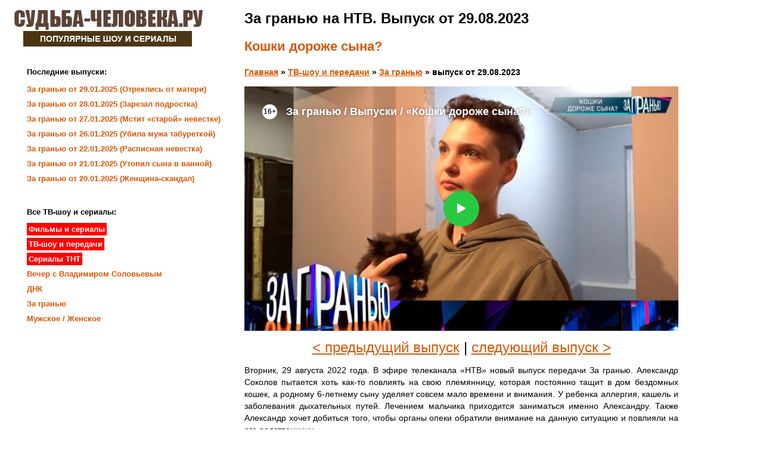

--- FILE ---
content_type: text/html
request_url: https://sudba-cheloveka.ru/za-granyu-371.html
body_size: 2770
content:
<html>
<head>
<title>За гранью на НТВ. Выпуск от 29.08.2023 смотреть онлайн</title>
<meta http-equiv="Content-Type" content="text/html; charset=windows-1251"><meta http-equiv="X-UA-Compatible" content="IE=edge" /><meta name="viewport" content="width=device-width, initial-scale=1.0" />
<meta name="description" content="Смотреть онлайн За гранью на НТВ от 29.08.2023 в хорошем качестве."/>
<link rel="icon" href="/favicon.ico" type="image/x-icon" />
<link rel="shortcut icon" href="/favicon.ico"type="image/x-icon" />
<link rel="stylesheet" href="/style.css" type="text/css" media="screen" />
<link rel="canonical" href="https://sudba-cheloveka.ru/za-granyu-371.html" />
﻿<script async src="https://statika.mpsuadv.ru/scripts/4126.js"></script>
<!-- Yandex.RTB -->
<script>window.yaContextCb=window.yaContextCb||[]</script>
<script src="https://yandex.ru/ads/system/context.js" async></script></head>
<body>
﻿<a href="/"><img src="/images/logo.jpg"></a><article>
<div class="post">
<h1>За гранью на НТВ. Выпуск от 29.08.2023</h1>
<h2>Кошки дороже сына?</h2><p><strong><a href="/">Главная</a> » <a href="/all-peredachi.html">ТВ-шоу и передачи</a> » <a href="/za-granyu-online.html">За гранью</a> » выпуск от 29.08.2023</strong></p>
<p><center><div class="buzzplayer-stage" data-hash="XKYmYyY14N3jPtX-HGY_ibc_nDmXP7uhK4wwm96_tO0" data-width="710" data-overroll="true" data-height="400"><div class="viboom-overroll"><iframe width="728" height="410" src="//www.ntv.ru/embed/2255284" allow="autoplay; encrypted-media" frameborder="0" allowfullscreen></iframe></div></div></center></p><p><center><font size="+2"><a href="/za-granyu-370.html">< предыдущий выпуск</a> | <a href="/za-granyu-372.html">следующий выпуск ></a></font></center></p>
<p>Вторник, 29 августа 2022 года. В эфире телеканала «НТВ» новый выпуск передачи За гранью. Александр Соколов пытается хоть как-то повлиять на свою племянницу, которая постоянно тащит в дом бездомных кошек, а родному 6-летнему сыну уделяет совсем мало времени и внимания. У ребенка аллергия, кашель и заболевания дыхательных путей. Лечением мальчика приходится заниматься именно Александру. Также Александр хочет добиться того, чтобы органы опеки обратили внимание на данную ситуацию и повлияли на его родственницу.</p>
<br>
<div><b>СМОТРИ НОВОЕ:</b></div>
<table align="center">


			<tr>
			<td><br><a href="/vennoe-revju-polkovnika-baranca-513.html"><img src="/images/vennoe-revju-polkovnika-baranca/1.jpg" width="235"></a><br><strong><a href="/vennoe-revju-polkovnika-baranca-513.html">Военное ревю 01.02.2026</a></strong></td>
			<td><br><a href="/ti-ne-poverish-106.html"><img src="/images/ti-ne-poverish/106.jpg" width="235"></a><br><strong><a href="/ti-ne-poverish-106.html">Ты не поверишь от 31.01.2026</a></strong></td>
			<td><br><a href="/konfetka-400-3.html"><img src="/images/konfetka/400-3.jpg" width="235"></a><br><strong><a href="/konfetka-400-3.html">Конфетка от 31.01.2026</a></strong></td>
			</tr>
				
			<tr>
			<td><br><a href="/chp-rassledovanie-4.html"><img src="/images/chp-rassledovanie/4.jpg" width="235"></a><br><strong><a href="/chp-rassledovanie-4.html">ЧП от 31.01.2026</a></strong></td>
			<td><br><a href="/privet-andrej-602.html"><img src="/images/privet-andrej/602.jpg" width="235"></a><br><strong><a href="/privet-andrej-602.html">Привет, Андрей 31.01.2025</a></strong></td>
			<td><br><a href="/sledstvie-veli-s-leonidom-kanevskim-206.html"><img src="/images/sledstvie-veli/206.jpg" width="235"></a><br><strong><a href="/sledstvie-veli-s-leonidom-kanevskim-206.html">Следствие вели 31.01.2026</a></strong></td>
			</tr>
		

			
</table>﻿<hr>
<p>Фан-сайт передачи «Судьба человека» с Борисом Корчевниковым - <a href="/">Sudba-Cheloveka.ru</a> © 2017-2021</p>
<p>Авторские права на передачу принадлежат каналу «Россия 1».</p>
<p><a href="/pravo.html">Для правообладателей</a></p>
<p><!-- Yandex.Metrika counter --> <script type="text/javascript" > (function(m,e,t,r,i,k,a){m[i]=m[i]||function(){(m[i].a=m[i].a||[]).push(arguments)}; m[i].l=1*new Date(); for (var j = 0; j < document.scripts.length; j++) {if (document.scripts[j].src === r) { return; }} k=e.createElement(t),a=e.getElementsByTagName(t)[0],k.async=1,k.src=r,a.parentNode.insertBefore(k,a)}) (window, document, "script", "https://mc.yandex.ru/metrika/tag.js", "ym"); ym(46137396, "init", { clickmap:true, trackLinks:true, accurateTrackBounce:true, webvisor:true }); </script> <noscript><div><img src="https://mc.yandex.ru/watch/46137396" style="position:absolute; left:-9999px;" alt="" /></div></noscript> <!-- /Yandex.Metrika counter --></p>
<script src="//ajax.googleapis.com/ajax/libs/jquery/3.1.0/jquery.min.js"></script>
<script>
$(document).ready(function(){ 
	var touch 	= $('#touch-menu');
	var menu 	= $('.left_col');
 
	$(touch).on('click', function(e) {
		e.preventDefault();
		menu.slideToggle();
	});
	
	$(window).resize(function(){
		var w = $(window).width();
		if(w > 767 && menu.is(':hidden')) {
			menu.removeAttr('style');
		}
	});
	
});
</script></div>
</article>
﻿<a id="touch-menu" class="mobile-menu" href="#"><span class="icon-reorder">Меню сайта</span></a>
<aside class="left_col">
<div class="sitebar">
<ul>
<p><b>Последние выпуски:</b></p>
<li><a href="/za-granyu-762.html">За гранью от 29.01.2025 (Отреклись от матери)</a></li>
<li><a href="/za-granyu-761.html">За гранью от 28.01.2025 (Зарезал подростка)</a></li>
<li><a href="/za-granyu-760.html">За гранью от 27.01.2025 (Мстит «старой» невестке)</a></li>
<li><a href="/za-granyu-759.html">За гранью от 26.01.2025 (Убила мужа табуреткой)</a></li>
<li><a href="/za-granyu-758.html">За гранью от 22.01.2025 (Расписная невестка)</a></li>
<li><a href="/za-granyu-757.html">За гранью от 21.01.2025 (Утопил сына в ванной)</a></li>
<li><a href="/za-granyu-756.html">За гранью от 20.01.2025 (Женщина-скандал)</a></li>
</ul>
</div>
<div class="sitebar">
<ul>
<br>
<p><b>Все ТВ-шоу и сериалы:</b></p>
<li><a href="/all-serials.html"><span style="background-color:red; color:white; padding:3px;">Фильмы и сериалы</span></a></li>
<li><a href="/all-peredachi.html"><span style="background-color:red; color:white; padding:3px;">ТВ-шоу и передачи</span></a></li>
<li><a href="/all-serials-tnt.html"><span style="background-color:red; color:white; padding:3px;">Сериалы ТНТ</span></a></li>
<li><a href="/vecher-s-solovevym-online.html">Вечер с Владимиром Соловьевым</a></li>
<li><a href="/dnk-online.html">ДНК</a></li>
<li><a href="/za-granyu-online.html">За гранью</a></li>
<li><a href="/muzhskoe-zhenskoe-online.html">Мужское / Женское</a></li>
<br>
<p><!-- Yandex.RTB R-A-559721-4 -->
<div id="yandex_rtb_R-A-559721-4"></div>
<script>window.yaContextCb.push(()=>{
  Ya.Context.AdvManager.render({
    renderTo: 'yandex_rtb_R-A-559721-4',
    blockId: 'R-A-559721-4'
  })
})</script></p></ul>
</div>
<br>
</aside><div id="mp_custom_4500"></div> <script>window.mpsuStart = window.mpsuStart || [], window.mpsuStart.push(4500);</script></body>
</html>


--- FILE ---
content_type: text/html; charset=UTF-8
request_url: https://www.ntv.ru/embed/2255284
body_size: 4538
content:

<html>
  <head>
    <meta http-equiv="Content-Type" content="text/html; charset=UTF-8" />
    <meta name="viewport" content="width=device-width, initial-scale=1.0, maximum-scale=1.0, user-scalable=no" />
    <!-- HB start -->
    <script async src="https://yandex.ru/ads/system/header-bidding.js"></script>
    <script>
      var adfoxBiddersMap = { 
        "adfox_roden-media": "1591857",
        betweenDigital: "1535572",
        "adfox_imho-video": "2456220",
        "roxot": "2872335",
        "nemedia": "3155364",
      };

      var adUnits = [
        {
          codeType: "instream",
          code: "videocontainer_hb",
          bids: [
            { bidder: "adfox_roden-media", params: { p1: "codta", p2: "gjlz" }, adBreakTypes: ["preroll", "midroll", "postroll"] },
            { bidder: "betweenDigital", params: { placementId: "4011755" }, adBreakTypes: ["preroll", "midroll", "postroll"] },
            { bidder: "roxot", params: { placementId: '48342049-afb8-4fd3-967a-c373e8654a11', sendTargetRef: true }, adBreakTypes: ["preroll", "midroll", "postroll"] },
            { bidder: "adfox_imho-video", params: { p1: "disii", p2: "eyit", puid1: "1"}, adBreakTypes: ["preroll", "midroll", "postroll"] },
            { bidder: "nemedia", params: { placementId: '5384'}, adBreakTypes: ["preroll", "midroll", "postroll"] }
          ],
        },
      ];
      var userTimeout = 1000;

      window.YaHeaderBiddingSettings = { 
        biddersMap: adfoxBiddersMap, 
        adUnits: adUnits, 
        timeout: userTimeout
      };
    </script>
    <script src="https://yandex.ru/ads/system/context.js" async></script>
    <script type="text/javascript" charset="utf-8" src="https://yandex.ru/ads/system/adsdk.js"></script>
    <!-- HB end -->
    

    
      
    <script>
        (function() { 
            const puids = {
                "7": [41,42,43,45,46],
                "17": [58,59,60,61],
                "14": [86],
                "15": [92],
                "11": [93,94,95,96],
                "12": [97],
                "10": [98],
                "13": [],
            };
            var puid22 = 17;
            var puid6 = 61;
            var puid5 = 1;
            
            if (puid22 > 0) {
                var currentTheme = puids[puid22.toString()];
                if (!currentTheme || (currentTheme && puid6 > 0 && currentTheme.indexOf(parseInt(puid6)) === -1)) {
                    puid5 = 0;
                }
            }

            if (window.adUnits) {
                window.adUnits.forEach(function(adUnit) {
                    if (!adUnit.bids || !adUnit.bids.length) return;
                    adUnit.bids.forEach(function(bidder) {
                        if (!bidder || !bidder.params) return;

                        if (puid6 > 0) {
                            bidder.params.puid6 = puid6;
                        }
                        if (puid5) {               
                            bidder.params.puid5="heavy";       
                        }
                    })
                });
            } else if (window.ym) {
                ym(56849851, 'reachGoal', 'adunits_not_ready');
            }
        })();
    </script>




    
    <script type="text/javascript" charset="UTF-8" src="//cdn2-static.ntv.ru/frontend/js/player.js?v04092024"></script>
    <link rel="stylesheet" type="text/css" charset="UTF-8" href="//cdn2-static.ntv.ru/frontend/css/player.css?v04092024" />


    <style type="text/css">
      body { width:100%; height:100%; padding:0; margin: 0; overflow: hidden; font-family: Arial,Helvetica,sans-serif; }
      .player { width:100%; height:100%; }
      .age-18 {
        position: relative;
        display: flex; flex-direction: column; align-items: center; justify-content: center; color: #FFFFFF; text-align: center;
        font-variant-numeric: lining-nums proportional-nums;
        background-repeat: no-repeat;
        background-size: cover;
        background-position: center;
        
      }
      .age-18::before {
        content: "";
        position: absolute; display: block;
        top: 0; left: 0; bottom: 0; right: 0;
        background: rgba(20, 25, 32, 0.9);
      
      }
      .age-18__wrapp {
        position: relative; z-index: 1;
        display: flex; flex-direction: column; align-items: center; justify-content: center; gap: 10px;
        max-width: 400px;
         
      }

      .age-18__wrapp h3 {
        font-size: 14px;
        font-style: normal;
        font-weight: 700;
        line-height: 20px;
        margin: 0;
      }
      .age-18__wrapp h3 span {
        color: #FF6442;
      }

      .age-18__wrapp p {
        font-size: 14px;
        font-style: normal;
        font-weight: 400;
        line-height: 20px;
        margin: 0;
      }
      .age-18__wrapp p a {
        color: #00B400;
        text-decoration: none;
      }

      .age-18__link {
        display: block;
        border-radius: 5px;
        background: #FFF;
        padding: 11px 20px;
        text-transform: uppercase;
        text-decoration: none;
        font-size: 14px;
        font-style: normal;
        font-weight: 700;
        line-height: 130%; 
        letter-spacing: 0.7px;
        color: black;
        margin: 0 auto;
      }

      @media (max-width: 728px) {
        .age-18__wrapp {
          box-sizing: border-box;
          max-width: 360px;
          padding: 0 20px;
        }
        
        .age-18__wrapp h3,
        .age-18__wrapp p {
          font-size: 12px;
          line-height: 16px;
        }
          
      }
    </style>
     <!-- !!!!!!  tns_counter  -->
    <script src="//mc.yandex.ru/metrika/watch.js" type="text/javascript" defer="defer"></script>
  </head>
  <body marginwidth="0" marginheight="0">
  
    <div class="player" id="p2255284"><div id="vi2255284" lid="1" class="vdfile"><h1 class="h1lid"><div class="h1_wrap"><span>&laquo;Кошки дороже сына?&raquo;</span></div></h1></div></div>

    <script language="javascript" type="text/javascript">
      var videoPublisher = "За гранью";
      var pl2255284;

      var denyAdsDomains = [];
      var rcyDomains = ['kino.mail.ru', 'melodrama1.com', 'namtv.ru', 'peredelka.tv', 'rosserial.be', 'rosserial.mobi', 'rserial.com', 'ruserialis.com', 'ruspolitnews.ru', 'russkieseriali.net', 'www-ntv-ru.cdn.ampproject.org', 'yastatic.net', 'ruserial.tv', 'tvseriya.net', 'seriallife.ru', 'wi-fi.ru', 'ruserialy.net', 'russkii-serial.net', 'ntv-channel.com'];
      var denyDomains = ['novinkikino.online', 'rfserial.net', 'russkie-serialy.tv', 'kino-driver.ru', 'russkoekino.online', 'hd.kinosreda.pro', 'on.kinomuza.club', 'russerialua.com', 'hdfilmlenta.com', 'russkoekino.net', 'russerialy.ru', 'onlineboevik.com', 'rupolitshow.ru', 'pryamoj-ehfir.ru', 'legal-tv.ru', 'trymobile.ru', 'russian-serials.net', 'kinoroman.net', 'onepleer.ru', 'myruserial.com', 'russkih-serialov.net', 'tv-show.live', 'livedom2.ru', 'lublutv.net', 'x-films.me', 'kinosezon.tv', 'tvtalkshow.ru', 'viho.cc', 'tokshow.online', 'kinohost.nov.ru', 'tserial.net', 'tvklik.ru', 'kinosezon.net', 'serialmix.ru', 'rserial.net', 'rosseriali.net', 'rserialy.net', 'rufilmtv.pro', 'kinorai.org', 'yatele.ru', 'ruskinonew.net', 'russkiy-film1.ru', 'rufilmtv.one', 'organickosmetic.ru', 'nsk-fatum.ru', 'sekretnamillion.ru', 'za-granyu-ntv.ru', 'zagranyu-tv.ru', 'za-granyu.su', 'ok-dom2.lol', 'dnktv.ru', 'all-make.net', 'good-zona.online', 'liveam.tv', 'kinosshow.com', 'rosserial.net', 'rserial.su', 'rufilmtv.pro', 'rus-serial.net', 'russkino.online', 'rserial.net', 'rosserial.online', 'youtebem.com', 'serial-go.org', 'serial1.club', 'ruskinogo.net', 'rufilmtv.online', 'maska-na-ntv.ru', 'ntv.show', 'russkii-serial.net'];

      window.canonical_embed_url = "https://www.ntv.ru/peredacha/Za_granyu/m89640/o738778/video";

      var showAds = true;
      var showPlayer = true;

      var vkApp = false;
      var thirdPartyEmbed = false;
      var url = document.referrer || "";
      if (vkApp) url = 'http://vk.com';
      var ref = "";
      var parts = url.match(/:\/\/(.[^/]+)/);
      if (parts && parts.length > 1) ref = parts[1];

      // if parent - not NTV
      if (ref.indexOf("ntv.ru") == -1) {
          thirdPartyEmbed = true;

        /* YaMetrka counter */
        (function(w, c) { (w[c] = w[c] || []).push(function() { try { var yaParams = { "embed_cat": "Za_granyu" }; w.yaCounter7414054 = new Ya.Metrika({id:7414054, enableAll: true, trackHash:true, ut:"noindex", webvisor:true, params: yaParams}); } catch(e) { } }); })(window, "yandex_metrika_callbacks");
        /* Google Tag Manager */
        (function(w,d,s,l,i){w[l]=w[l]||[];w[l].push({'gtm.start': new Date().getTime(),event:'gtm.js'});var f=d.getElementsByTagName(s)[0], j=d.createElement(s),dl=l!='dataLayer'?'&l='+l:'';j.async=true;j.src='https://www.googletagmanager.com/gtm.js?id='+i+dl;f.parentNode.insertBefore(j,f); })(window,document,'script','dataLayer','GTM-582JW9RQ');
      }
      function runPlayer2255284() { 
        
          var os = JSON.parse('{"ann":0,"publisher_id":32920,"eid":302,"subtitles":"/home/vtt/2023/20230829/T1097705.vtt","heartbeat":"publisherId=32920&oid=2255284&content=program_video","description":"За гранью / Выпуски / «Кошки дороже сына?»","adfox":{"pk":" болезни волонтеры кошки семья скандалы","pke":1},"themeid":17,"title":"&laquo;Кошки дороже сына?&raquo;","statistic_callback":"//stat.ntv.ru/services/statspider?key=KGKEJDKOKFKGJGKJKFKMJF-A81422ABC6857D440AFDB20BA44860C8EFC1D915&v_d=20230829&vt=f&s=we","statistic_smart":"https://stat.ntv.ru/services/statspider?key=KGKEJDKOKFKGJGKJKFKMJF-A81422ABC6857D440AFDB20BA44860C8EFC1D915&t=native&s=s&d=tv&p=s","totaltime":2914,"cathegoryid":61,"canonical_link":"https://www.ntv.ru/peredacha/Za_granyu/m89640/o738778/","noad":0,"restriction":3,"ilink":"https://www.ntv.ru/video/2255284","playback":{"hlss":"https://media2-k.ntv.ru/promo/packager/ts/1769991809/md5/-UptMMuhkfGfUAHCNx8E7Q/02/25/52/2255284/01097705_hd_hqEBd09N0dwEGQpd6B_cut68826/h264_master.m3u8","dash":"https://media2-k.ntv.ru/promo/packager/ts/1769991809/md5/-UptMMuhkfGfUAHCNx8E7Q/02/25/52/2255284/01097705_hd_hqEBd09N0dwEGQpd6B_cut68826/h264.mpd","hls":"https://media2-k.ntv.ru/promo/packager/ts/1769991809/md5/-UptMMuhkfGfUAHCNx8E7Q/02/25/52/2255284/01097705_hd_hqEBd09N0dwEGQpd6B_cut68826/h264_master.m3u8"},"embed":1,"id":2255284,"nomob":0,"splash":"//cdn2-static.ntv.ru/home/promo/2023/20230829/zg2.jpg","embed_tag":"Za_granyu"}');         
        
          
          if(thirdPartyEmbed && showAds) { 
            // var maxBitrate = 2500;
          }
          if (os) {
          //  os.noad = true;            
          if (!showAds) { os.noad = true; }
            if (0 > 0) { os.ts = 0; }
            if (!showPlayer) { os.embed = false; }
          }
          var ntvPlayer = null;
          window.playerManager = new PlayerManager();
          playerManager.createPlayer({
            container: '#p2255284',
            options: os ? os : { error: true },
            config: {
              enableStatistic: true, 
              autoplay: false,
            }
          }).then(function(player) {
            
            ntvPlayer = player.getPlayer();
            
          });
        }

       
       
        // if (top == self && !vkApp && !false) {
          //document.location.replace('https://www.ntv.ru/video/click2255284');
        //} else {
          if (ref === '') { showPlayer = false; } 
          for (i = 0; i <= denyDomains.length; i++) {
            if (ref.indexOf(denyDomains[i]) != -1) { showPlayer = false; break; }
          }
          if(showPlayer) {
            for (i = 0; i <= denyAdsDomains.length; i++) {
              if (ref.indexOf(denyAdsDomains[i]) != -1) { showAds = false; break; }
            }
          }
         
          runPlayer2255284();
       // }
    
      
    </script>
  
    <!-- Top.Mail.Ru counter -->
    <script type="text/javascript">
      var _tmr = window._tmr || (window._tmr = []);
      (function (d, w, id) {
        if (d.getElementById(id)) return;
        var ts = d.createElement("script"); ts.type = "text/javascript"; ts.async = true; ts.id = id;
        ts.src = "https://top-fwz1.mail.ru/js/code.js";
        var f = function () {var s = d.getElementsByTagName("script")[0]; s.parentNode.insertBefore(ts, s);};
        if (w.opera == "[object Opera]") { d.addEventListener("DOMContentLoaded", f, false); } else { f(); }
      })(document, window, "tmr-code");
    </script>
    <noscript><div><img src="https://top-fwz1.mail.ru/counter?id=916045;js=na" style="position:absolute;left:-9999px;" alt="Top.Mail.Ru" /></div></noscript>
    <!-- /Top.Mail.Ru counter -->
  </body>
</html>


--- FILE ---
content_type: text/html
request_url: https://tns-counter.ru/nc01a**R%3Eundefined*ntv/ru/UTF-8/tmsec=ntv/200119708***
body_size: 16
content:
FBCC7B11697E9D06G1769905414:FBCC7B11697E9D06G1769905414

--- FILE ---
content_type: text/xml; charset=UTF-8
request_url: https://stat.ntv.ru/ads/getVideo?from=da
body_size: 2583
content:
<?xml version="1.0" encoding="UTF-8"?>
<VAST version="2.0" xmlns:xsi="http://www.w3.org/2001/XMLSchema-instance" xsi:noNamespaceSchemaLocation="vast.xsd" >
  <Ad id="2544078">
    <InLine>
       <AdSystem>Ntv.Ru advertising system with Ponkin Extensions</AdSystem>
       <AdTitle>Ntv.Ru</AdTitle>
         <Error><![CDATA[https://stat.ntv.ru/ads/?a=error&t=video&hash=2544078.1769905415691.33412643.XjrlOEqGvAKcjJyoagT-mos6NqI]]></Error>
         <Impression><![CDATA[https://stat.ntv.ru/ads/?a=impression&t=video&hash=2544078.1769905415691.33412643.XjrlOEqGvAKcjJyoagT-mos6NqI]]></Impression>
         <Creatives>
             <Creative>
                 <Linear skipoffset="00:00:01">
                     <Duration>00:00:31</Duration>
                     <TrackingEvents></TrackingEvents>
                     <AdParameters></AdParameters>
                     <VideoClicks>
                         <ClickThrough><![CDATA[https://www.ntv.ru/serial/Pautina11/m115080/o823538?from=promo]]></ClickThrough>
                         <ClickTracking><![CDATA[https://stat.ntv.ru/ads/?a=click&t=video&hash=2544078.1769905415691.33412643.XjrlOEqGvAKcjJyoagT-mos6NqI]]></ClickTracking>
                     </VideoClicks>
                     <MediaFiles>
                        <MediaFile id="1" delivery="progressive" type="video/mp4" bitrate="" maintainAspectRatio="true" scalable="true" width="640" height="360">
                        <![CDATA[https://cdn2-vod-mp4.ntv.ru/promo/2026/20260116/pautina_tr_hqwIfptuXR0KPSw0Mm_lo.mp4?ts=1769991815&md5=-JJo0DCfXnZvouRi9Z9fCw]]>
                        </MediaFile>
                     </MediaFiles>
                 </Linear>
             </Creative>
         </Creatives>
         <Extensions>
            <Extension type="startTime"><![CDATA[00:00]]></Extension>
            <Extension type="skipTime"><![CDATA[00:01]]></Extension>
            <Extension type="linkTxt"><![CDATA[&#1087;&#1077;&#1088;&#1077;&#1081;&#1090;&#1080; &#1087;&#1086; &#1089;&#1089;&#1099;&#1083;&#1082;&#1077;]]></Extension>
            <Extension type="isClickable"><![CDATA[1]]></Extension>
            <Extension type="addClick">
            <![CDATA[https://stat.ntv.ru/ads/?a=click&t=video&hash=2544078.1769905415691.33412643.XjrlOEqGvAKcjJyoagT-mos6NqI]]>
            </Extension>
            <Extension type="controls">
                    <control id="adlabel" layout="1"/>
                    <control id="countdown" layout="1"/>
                    <control id="soundbtn" layout="1"/>
                    <control id="timeline" layout="1"/>
            </Extension>
         </Extensions> 
     </InLine>
  </Ad>
</VAST>
